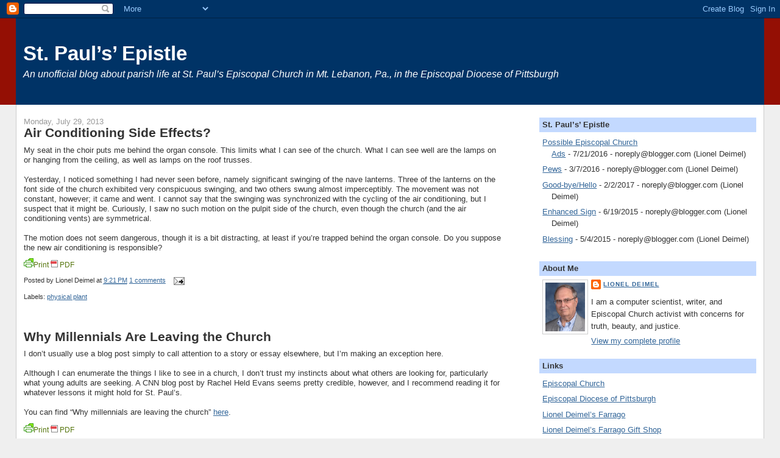

--- FILE ---
content_type: text/html; charset=UTF-8
request_url: http://www.stpaulsmtl.org/2013/07/
body_size: 13378
content:
<!DOCTYPE html>
<html dir='ltr' xmlns='http://www.w3.org/1999/xhtml' xmlns:b='http://www.google.com/2005/gml/b' xmlns:data='http://www.google.com/2005/gml/data' xmlns:expr='http://www.google.com/2005/gml/expr'>
<head>
<link href='https://www.blogger.com/static/v1/widgets/2944754296-widget_css_bundle.css' rel='stylesheet' type='text/css'/>
<meta content='xsk9vb60ntlxwtfunn-4ixkqyi6odag5vrulwuyuigscvc17i3uinzij7nttb689q8xo54e7bfbe401oxz7i9bm36-nh02z91vkl3ib1fxp4f2084tpti1fqla96sfpx' name='norton-safeweb-site-verification'/>
<meta content='text/html; charset=UTF-8' http-equiv='Content-Type'/>
<meta content='blogger' name='generator'/>
<link href='http://www.stpaulsmtl.org/favicon.ico' rel='icon' type='image/x-icon'/>
<link href='http://www.stpaulsmtl.org/2013/07/' rel='canonical'/>
<link rel="alternate" type="application/atom+xml" title="St. Paul&#8217;s&#8217; Epistle - Atom" href="http://www.stpaulsmtl.org/feeds/posts/default" />
<link rel="alternate" type="application/rss+xml" title="St. Paul&#8217;s&#8217; Epistle - RSS" href="http://www.stpaulsmtl.org/feeds/posts/default?alt=rss" />
<link rel="service.post" type="application/atom+xml" title="St. Paul&#8217;s&#8217; Epistle - Atom" href="https://www.blogger.com/feeds/2603098208402508375/posts/default" />
<!--Can't find substitution for tag [blog.ieCssRetrofitLinks]-->
<meta content='http://www.stpaulsmtl.org/2013/07/' property='og:url'/>
<meta content='St. Paul’s’ Epistle' property='og:title'/>
<meta content='&lt;i&gt;An unofficial blog about parish life at St. Paul’s Episcopal Church in Mt. Lebanon, Pa., in the Episcopal Diocese of Pittsburgh&lt;/i&gt;' property='og:description'/>
<title>St. Paul&#8217;s&#8217; Epistle: July 2013</title>
<style id='page-skin-1' type='text/css'><!--
/*
-----------------------------------------------
Blogger Template Style
Name:     Stretch Denim
Designer: Darren Delaye
URL:      www.DarrenDelaye.com
Date:     11 Jul 2006
-----------------------------------------------
*/
/* Variable definitions
====================
<Variable name="bgColor" description="Page Background Color"
type="color" default="#efefef">
<Variable name="textColor" description="Text Color"
type="color" default="#333333">
<Variable name="linkColor" description="Link Color"
type="color" default="#336699">
<Variable name="headerBgColor" description="Page Header Background Color"
type="color" default="#336699">
<Variable name="headerTextColor" description="Page Header Text Color"
type="color" default="#ffffff">
<Variable name="headerCornersColor" description="Page Header Corners Color"
type="color" default="#528bc5">
<Variable name="mainBgColor" description="Main Background Color"
type="color" default="#ffffff">
<Variable name="borderColor" description="Border Color"
type="color" default="#cccccc">
<Variable name="dateHeaderColor" description="Date Header Color"
type="color" default="#999999">
<Variable name="sidebarTitleBgColor" description="Sidebar Title Background Color"
type="color" default="#ffd595">
<Variable name="sidebarTitleTextColor" description="Sidebar Title Text Color"
type="color" default="#333333">
<Variable name="bodyFont" description="Text Font"
type="font" default="normal normal 100% Verdana, Arial, Sans-serif;">
<Variable name="headerFont" description="Page Header Font"
type="font" default="normal normal 210% Verdana, Arial, Sans-serif;">
<Variable name="startSide" description="Start side in blog language"
type="automatic" default="left">
<Variable name="endSide" description="End side in blog language"
type="automatic" default="right">
*/
body {
background: #efefef;
margin: 0;
padding: 0px;
font: x-small Verdana, Arial;
text-align: center;
color: #333333;
font-size/* */:/**/small;
font-size: /**/small;
}
a:link {
color: #336699;
}
a:visited {
color: #336699;
}
a img {
border-width: 0;
}
#outer-wrapper {
font: normal normal 100% Verdana, Arial, Sans-serif;;
}
/* Header
----------------------------------------------- */
#header-wrapper {
margin:0;
padding: 0;
background-color: #940f04;
text-align: left;
}
#header {
margin: 0 2%;
background-color: #003366;
color: #ffffff;
padding: 0;
font: normal normal 251% Trebuchet, Trebuchet MS, Arial, sans-serif;
position: relative;
}
h1.title {
padding-top: 38px;
margin: 0 1% .1em;
line-height: 1.2em;
font-size: 100%;
}
h1.title a, h1.title a:visited {
color: #ffffff;
text-decoration: none;
}
#header .description {
display: block;
margin: 0 1%;
padding: 0 0 40px;
line-height: 1.4em;
font-size: 50%;
}
/* Content
----------------------------------------------- */
.clear {
clear: both;
}
#content-wrapper {
margin: 0 2%;
padding: 0 0 15px;
text-align: left;
background-color: #ffffff;
border: 1px solid #cccccc;
border-top: 0;
}
#main-wrapper {
margin-left: 1%;
width: 64%;
float: left;
background-color: #ffffff;
display: inline;       /* fix for doubling margin in IE */
word-wrap: break-word; /* fix for long text breaking sidebar float in IE */
overflow: hidden;      /* fix for long non-text content breaking IE sidebar float */
}
#sidebar-wrapper {
margin-right: 1%;
width: 29%;
float: right;
background-color: #ffffff;
display: inline;       /* fix for doubling margin in IE */
word-wrap: break-word; /* fix for long text breaking sidebar float in IE */
overflow: hidden;      /* fix for long non-text content breaking IE sidebar float */
}
/* Headings
----------------------------------------------- */
h2, h3 {
margin: 0;
}
/* Posts
----------------------------------------------- */
.date-header {
margin: 1.5em 0 0;
font-weight: normal;
color: #999999;
font-size: 100%;
}
.post {
margin: 0 0 1.5em;
padding-bottom: 1.5em;
}
.post-title {
margin: 0;
padding: 0;
font-size: 160%;
font-weight: bold;
line-height: 1.1em;
}
.post-title a, .post-title a:visited, .post-title strong {
text-decoration: none;
color: #333333;
font-weight: bold;
}
.post div {
margin: 0 0 .75em;
line-height: 1.3em;
}
.post-footer {
margin: -.25em 0 0;
color: #333333;
font-size: 87%;
}
.post-footer .span {
margin-right: .3em;
}
.post img, table.tr-caption-container {
padding: 4px;
border: 1px solid #cccccc;
}
.tr-caption-container img {
border: none;
padding: 0;
}
.post blockquote {
margin: 1em 20px;
}
.post blockquote p {
margin: .75em 0;
}
/* Comments
----------------------------------------------- */
#comments h4 {
margin: 1em 0;
color: #999999;
}
#comments h4 strong {
font-size: 110%;
}
#comments-block {
margin: 1em 0 1.5em;
line-height: 1.3em;
}
#comments-block dt {
margin: .5em 0;
}
#comments-block dd {
margin: .25em 0 0;
}
#comments-block dd.comment-footer {
margin: -.25em 0 2em;
line-height: 1.4em;
font-size: 78%;
}
#comments-block dd p {
margin: 0 0 .75em;
}
.deleted-comment {
font-style:italic;
color:gray;
}
.feed-links {
clear: both;
line-height: 2.5em;
}
#blog-pager-newer-link {
float: left;
}
#blog-pager-older-link {
float: right;
}
#blog-pager {
text-align: center;
}
/* Sidebar Content
----------------------------------------------- */
.sidebar h2 {
margin: 1.6em 0 .5em;
padding: 4px 5px;
background-color: #C3D9FF;
font-size: 100%;
color: #333333;
}
.sidebar ul {
margin: 0;
padding: 0;
list-style: none;
}
.sidebar li {
margin: 0;
padding-top: 0;
padding-right: 0;
padding-bottom: .5em;
padding-left: 15px;
text-indent: -15px;
line-height: 1.5em;
}
.sidebar {
color: #333333;
line-height:1.3em;
}
.sidebar .widget {
margin-bottom: 1em;
}
.sidebar .widget-content {
margin: 0 5px;
}
/* Profile
----------------------------------------------- */
.profile-img {
float: left;
margin-top: 0;
margin-right: 5px;
margin-bottom: 5px;
margin-left: 0;
padding: 4px;
border: 1px solid #cccccc;
}
.profile-data {
margin:0;
text-transform:uppercase;
letter-spacing:.1em;
font-weight: bold;
line-height: 1.6em;
font-size: 78%;
}
.profile-datablock {
margin:.5em 0 .5em;
}
.profile-textblock {
margin: 0.5em 0;
line-height: 1.6em;
}
/* Footer
----------------------------------------------- */
#footer {
clear: both;
text-align: center;
color: #333333;
}
#footer .widget {
margin:.5em;
padding-top: 20px;
font-size: 85%;
line-height: 1.5em;
text-align: left;
}
/** Page structure tweaks for layout editor wireframe */
body#layout #header {
width: 750px;
}

--></style>
<link href='https://www.blogger.com/dyn-css/authorization.css?targetBlogID=2603098208402508375&amp;zx=af2b3076-e867-4a3f-8aeb-3d23bf5f8073' media='none' onload='if(media!=&#39;all&#39;)media=&#39;all&#39;' rel='stylesheet'/><noscript><link href='https://www.blogger.com/dyn-css/authorization.css?targetBlogID=2603098208402508375&amp;zx=af2b3076-e867-4a3f-8aeb-3d23bf5f8073' rel='stylesheet'/></noscript>
<meta name='google-adsense-platform-account' content='ca-host-pub-1556223355139109'/>
<meta name='google-adsense-platform-domain' content='blogspot.com'/>

</head>
<body>
<div class='navbar section' id='navbar'><div class='widget Navbar' data-version='1' id='Navbar1'><script type="text/javascript">
    function setAttributeOnload(object, attribute, val) {
      if(window.addEventListener) {
        window.addEventListener('load',
          function(){ object[attribute] = val; }, false);
      } else {
        window.attachEvent('onload', function(){ object[attribute] = val; });
      }
    }
  </script>
<div id="navbar-iframe-container"></div>
<script type="text/javascript" src="https://apis.google.com/js/platform.js"></script>
<script type="text/javascript">
      gapi.load("gapi.iframes:gapi.iframes.style.bubble", function() {
        if (gapi.iframes && gapi.iframes.getContext) {
          gapi.iframes.getContext().openChild({
              url: 'https://www.blogger.com/navbar/2603098208402508375?origin\x3dhttp://www.stpaulsmtl.org',
              where: document.getElementById("navbar-iframe-container"),
              id: "navbar-iframe"
          });
        }
      });
    </script><script type="text/javascript">
(function() {
var script = document.createElement('script');
script.type = 'text/javascript';
script.src = '//pagead2.googlesyndication.com/pagead/js/google_top_exp.js';
var head = document.getElementsByTagName('head')[0];
if (head) {
head.appendChild(script);
}})();
</script>
</div></div>
<div id='outer-wrapper'><div id='wrap2'>
<!-- skip links for text browsers -->
<span id='skiplinks' style='display:none;'>
<a href='#main'>skip to main </a> |
      <a href='#sidebar'>skip to sidebar</a>
</span>
<div id='header-wrapper'>
<div class='header section' id='header'><div class='widget Header' data-version='1' id='Header1'>
<div id='header-inner'>
<div class='titlewrapper'>
<h1 class='title'>
<a href='http://www.stpaulsmtl.org/'>
St. Paul&#8217;s&#8217; Epistle
</a>
</h1>
</div>
<div class='descriptionwrapper'>
<p class='description'><span><i>An unofficial blog about parish life at St. Paul&#8217;s Episcopal Church in Mt. Lebanon, Pa., in the Episcopal Diocese of Pittsburgh</i></span></p>
</div>
</div>
</div></div>
</div>
<div id='content-wrapper'>
<div id='crosscol-wrapper' style='text-align:center'>
<div class='crosscol no-items section' id='crosscol'></div>
</div>
<div id='main-wrapper'>
<div class='main section' id='main'><div class='widget Blog' data-version='1' id='Blog1'>
<div class='blog-posts hfeed'>

          <div class="date-outer">
        
<h2 class='date-header'><span>Monday, July 29, 2013</span></h2>

          <div class="date-posts">
        
<div class='post-outer'>
<div class='post hentry'>
<a name='7459294577826170479'></a>
<h3 class='post-title entry-title'>
<a href='http://www.stpaulsmtl.org/2013/07/air-conditioning-side-effects.html'>Air Conditioning Side Effects?</a>
</h3>
<div class='post-header'>
<div class='post-header-line-1'></div>
</div>
<div class='post-body entry-content'>
My seat in the choir puts me behind the organ console. This limits what I can see of the church. What I can see well are the lamps on or hanging from the ceiling, as well as lamps on the roof trusses.<br />
<br />
Yesterday, I noticed something I had never seen before, namely significant swinging of the nave lanterns. Three of the lanterns on the font side of the church exhibited very conspicuous swinging, and two others swung almost imperceptibly. The movement was not constant, however; it came and went. I cannot say that the swinging was synchronized with the cycling of the air conditioning, but I suspect that it might be. Curiously, I saw no such motion on the pulpit side of the church, even though the church (and the air conditioning vents) are symmetrical.<br />
<br />
The motion does not seem dangerous, though it is a bit distracting, at least if you&#8217;re trapped behind the organ console. Do you suppose the new air conditioning is responsible?
<div style='clear: both;'></div>
</div>
<div class='post-footer'>
<div class='pfButton'><a href='http://www.stpaulsmtl.org/2013/07/air-conditioning-side-effects.html?pfstyle=wp' style='text-decoration: none;' title='Print an optimized version of this blog post or generate PDF'><img alt='Print' class='printfriendly' src='http://cdn.printfriendly.com/pf-print-icon.gif' style='border:none; padding:0;'/><span style='font-size: 12px; color: #55750c;'>Print <img alt='Get a PDF version of this webpage' class='printfriendly' src='http://cdn.printfriendly.com/pf-pdf-icon.gif' style='border:none; padding: 0;'/> PDF</span></a></div>
<div class='post-footer-line post-footer-line-1'><span class='post-author vcard'>
Posted by
<span class='fn'>Lionel Deimel</span>
</span>
<span class='post-timestamp'>
at
<a class='timestamp-link' href='http://www.stpaulsmtl.org/2013/07/air-conditioning-side-effects.html' rel='bookmark' title='permanent link'><abbr class='published' title='2013-07-29T21:21:00-04:00'>9:21&#8239;PM</abbr></a>
</span>
<span class='post-comment-link'>
<a class='comment-link' href='https://www.blogger.com/comment/fullpage/post/2603098208402508375/7459294577826170479' onclick=''>1 comments</a>
</span>
<span class='post-icons'>
<span class='item-action'>
<a href='https://www.blogger.com/email-post/2603098208402508375/7459294577826170479' title='Email Post'>
<img alt='' class='icon-action' height='13' src='//www.blogger.com/img/icon18_email.gif' width='18'/>
</a>
</span>
<span class='item-control blog-admin pid-1609884355'>
<a href='https://www.blogger.com/post-edit.g?blogID=2603098208402508375&postID=7459294577826170479&from=pencil' title='Edit Post'>
<img alt='' class='icon-action' height='18' src='https://resources.blogblog.com/img/icon18_edit_allbkg.gif' width='18'/>
</a>
</span>
</span>
<span class='post-backlinks post-comment-link'>
</span>
</div>
<div class='post-footer-line post-footer-line-2'><span class='post-labels'>
Labels:
<a href='http://www.stpaulsmtl.org/search/label/physical%20plant' rel='tag'>physical plant</a>
</span>
</div>
<div class='post-footer-line post-footer-line-3'><span class='post-location'>
</span>
</div>
</div>
</div>
</div>
<div class='post-outer'>
<div class='post hentry'>
<a name='2228654485594070144'></a>
<h3 class='post-title entry-title'>
<a href='http://www.stpaulsmtl.org/2013/07/why-millennials-are-leaving-church.html'>Why Millennials Are Leaving the Church</a>
</h3>
<div class='post-header'>
<div class='post-header-line-1'></div>
</div>
<div class='post-body entry-content'>
I don&#8217;t usually use a blog post simply to call attention to a story or essay elsewhere, but I&#8217;m making an exception here.<br />
<br />
Although I can enumerate the things I like to see in a church, I don&#8217;t trust my instincts about what others are looking for, particularly what young adults are seeking. A CNN blog post by Rachel Held Evans seems pretty credible, however, and I recommend reading it for whatever lessons it might hold for St. Paul&#8217;s.<br />
<br />
You can find &#8220;Why millennials are leaving the church&#8221; <a href="http://religion.blogs.cnn.com/2013/07/27/why-millennials-are-leaving-the-church/" target="_blank">here</a>.
<div style='clear: both;'></div>
</div>
<div class='post-footer'>
<div class='pfButton'><a href='http://www.stpaulsmtl.org/2013/07/why-millennials-are-leaving-church.html?pfstyle=wp' style='text-decoration: none;' title='Print an optimized version of this blog post or generate PDF'><img alt='Print' class='printfriendly' src='http://cdn.printfriendly.com/pf-print-icon.gif' style='border:none; padding:0;'/><span style='font-size: 12px; color: #55750c;'>Print <img alt='Get a PDF version of this webpage' class='printfriendly' src='http://cdn.printfriendly.com/pf-pdf-icon.gif' style='border:none; padding: 0;'/> PDF</span></a></div>
<div class='post-footer-line post-footer-line-1'><span class='post-author vcard'>
Posted by
<span class='fn'>Lionel Deimel</span>
</span>
<span class='post-timestamp'>
at
<a class='timestamp-link' href='http://www.stpaulsmtl.org/2013/07/why-millennials-are-leaving-church.html' rel='bookmark' title='permanent link'><abbr class='published' title='2013-07-29T21:10:00-04:00'>9:10&#8239;PM</abbr></a>
</span>
<span class='post-comment-link'>
<a class='comment-link' href='https://www.blogger.com/comment/fullpage/post/2603098208402508375/2228654485594070144' onclick=''>0
comments</a>
</span>
<span class='post-icons'>
<span class='item-action'>
<a href='https://www.blogger.com/email-post/2603098208402508375/2228654485594070144' title='Email Post'>
<img alt='' class='icon-action' height='13' src='//www.blogger.com/img/icon18_email.gif' width='18'/>
</a>
</span>
<span class='item-control blog-admin pid-1609884355'>
<a href='https://www.blogger.com/post-edit.g?blogID=2603098208402508375&postID=2228654485594070144&from=pencil' title='Edit Post'>
<img alt='' class='icon-action' height='18' src='https://resources.blogblog.com/img/icon18_edit_allbkg.gif' width='18'/>
</a>
</span>
</span>
<span class='post-backlinks post-comment-link'>
</span>
</div>
<div class='post-footer-line post-footer-line-2'><span class='post-labels'>
Labels:
<a href='http://www.stpaulsmtl.org/search/label/attracting%20young%20adults' rel='tag'>attracting young adults</a>
</span>
</div>
<div class='post-footer-line post-footer-line-3'><span class='post-location'>
</span>
</div>
</div>
</div>
</div>

          </div></div>
        

          <div class="date-outer">
        
<h2 class='date-header'><span>Friday, July 26, 2013</span></h2>

          <div class="date-posts">
        
<div class='post-outer'>
<div class='post hentry'>
<a name='8558961912204630615'></a>
<h3 class='post-title entry-title'>
<a href='http://www.stpaulsmtl.org/2013/07/mission-trips.html'>Mission Trips</a>
</h3>
<div class='post-header'>
<div class='post-header-line-1'></div>
</div>
<div class='post-body entry-content'>
Youth mission trips have become quite popular at St. Paul&#8217;s. Many events help fund these trips. No doubt, much good work is done on these trips, and they seems to be much appreciated by the kids who participate.<br />
<br />
I have long asked myself, however, if it would not be better to have our youth doing work in the Pittsburgh area. Not only would this help build our own community. It would also be an eye-opener for St. Paul&#8217;s youth, who might find that, say, Wilkinsburg is rather different from Mt. Lebanon. Additionally, although a mission trip in Greater Pittsburgh would lack the glamor of a trip out of town, the funds expended on such an enterprise would go a lot further with fewer travel-related expenses to fund.<br />
<br />
A Facebook friend posted an article about mission trips that echoes my concerns. it also suggests another advantage of mission projects close to home&#8212;such a project can continue beyond a single week in the summer. Here is a sample paragraph from &#8220;Rethinking the $3,000 Missions Trip&#8221;:<br />
<blockquote>
<span style="font-size: 85%;">I believe in missions. I also believe in short-term mission trips. Yet 
the longer I work in the resource-poor inner city, the more frustrated I
 become with the amount of money God&#8217;s people spend on these brief trips. We seem so eager to spend thousands 
of dollars sending our people overseas for one week without stopping to 
ask, &#8220;Would some of this money be better invested in my own community?&#8221;</span></blockquote>
You can read the whole article <a href="http://www.christianitytoday.com/thisisourcity/7thcity/rethinking-3000-missions-trip.html?paging=off" target="_blank">here</a>.
<div style='clear: both;'></div>
</div>
<div class='post-footer'>
<div class='pfButton'><a href='http://www.stpaulsmtl.org/2013/07/mission-trips.html?pfstyle=wp' style='text-decoration: none;' title='Print an optimized version of this blog post or generate PDF'><img alt='Print' class='printfriendly' src='http://cdn.printfriendly.com/pf-print-icon.gif' style='border:none; padding:0;'/><span style='font-size: 12px; color: #55750c;'>Print <img alt='Get a PDF version of this webpage' class='printfriendly' src='http://cdn.printfriendly.com/pf-pdf-icon.gif' style='border:none; padding: 0;'/> PDF</span></a></div>
<div class='post-footer-line post-footer-line-1'><span class='post-author vcard'>
Posted by
<span class='fn'>Lionel Deimel</span>
</span>
<span class='post-timestamp'>
at
<a class='timestamp-link' href='http://www.stpaulsmtl.org/2013/07/mission-trips.html' rel='bookmark' title='permanent link'><abbr class='published' title='2013-07-26T20:50:00-04:00'>8:50&#8239;PM</abbr></a>
</span>
<span class='post-comment-link'>
<a class='comment-link' href='https://www.blogger.com/comment/fullpage/post/2603098208402508375/8558961912204630615' onclick=''>0
comments</a>
</span>
<span class='post-icons'>
<span class='item-action'>
<a href='https://www.blogger.com/email-post/2603098208402508375/8558961912204630615' title='Email Post'>
<img alt='' class='icon-action' height='13' src='//www.blogger.com/img/icon18_email.gif' width='18'/>
</a>
</span>
<span class='item-control blog-admin pid-1609884355'>
<a href='https://www.blogger.com/post-edit.g?blogID=2603098208402508375&postID=8558961912204630615&from=pencil' title='Edit Post'>
<img alt='' class='icon-action' height='18' src='https://resources.blogblog.com/img/icon18_edit_allbkg.gif' width='18'/>
</a>
</span>
</span>
<span class='post-backlinks post-comment-link'>
</span>
</div>
<div class='post-footer-line post-footer-line-2'><span class='post-labels'>
Labels:
<a href='http://www.stpaulsmtl.org/search/label/mission' rel='tag'>mission</a>,
<a href='http://www.stpaulsmtl.org/search/label/mission%20trips' rel='tag'>mission trips</a>,
<a href='http://www.stpaulsmtl.org/search/label/youth' rel='tag'>youth</a>
</span>
</div>
<div class='post-footer-line post-footer-line-3'><span class='post-location'>
</span>
</div>
</div>
</div>
</div>

        </div></div>
      
</div>
<div class='blog-pager' id='blog-pager'>
<span id='blog-pager-newer-link'>
<a class='blog-pager-newer-link' href='http://www.stpaulsmtl.org/search?updated-max=2013-11-25T15:37:00-05:00&max-results=7&reverse-paginate=true' id='Blog1_blog-pager-newer-link' title='Newer Posts'>Newer Posts</a>
</span>
<span id='blog-pager-older-link'>
<a class='blog-pager-older-link' href='http://www.stpaulsmtl.org/search?updated-max=2013-07-26T20:50:00-04:00&max-results=7' id='Blog1_blog-pager-older-link' title='Older Posts'>Older Posts</a>
</span>
<a class='home-link' href='http://www.stpaulsmtl.org/'>Home</a>
</div>
<div class='clear'></div>
<div class='blog-feeds'>
<div class='feed-links'>
Subscribe to:
<a class='feed-link' href='http://www.stpaulsmtl.org/feeds/posts/default' target='_blank' type='application/atom+xml'>Comments (Atom)</a>
</div>
</div>
</div></div>
</div>
<div id='sidebar-wrapper'>
<div class='sidebar section' id='sidebar'><div class='widget Feed' data-version='1' id='Feed1'>
<h2>St. Paul&#8217;s&#8217; Epistle</h2>
<div class='widget-content' id='Feed1_feedItemListDisplay'>
<span style='filter: alpha(25); opacity: 0.25;'>
<a href='http://www.stpaulsmtl.org/rss.xml'>Loading...</a>
</span>
</div>
<div class='clear'></div>
</div><div class='widget Profile' data-version='1' id='Profile1'>
<h2>About Me</h2>
<div class='widget-content'>
<a href='https://www.blogger.com/profile/08363018512775944659'><img alt='My photo' class='profile-img' height='80' src='//blogger.googleusercontent.com/img/b/R29vZ2xl/AVvXsEgbdcQI2jWZ_-0imr8FYv7h6SWigbtyWKoJHbUaxGQIPPI3TWSGYPGnvkRJ2yEDEDa1DMJwwkJnvjhWp07IKkUKrIk8DkMQi_1h1pve1MGghnWzVe6G_itPQNHV02tkEpTXNvd3dojdVeloPkNevrojaE3OBDo-EoruuYDRyHQviY4/s220/ld163.jpg' width='65'/></a>
<dl class='profile-datablock'>
<dt class='profile-data'>
<a class='profile-name-link g-profile' href='https://www.blogger.com/profile/08363018512775944659' rel='author' style='background-image: url(//www.blogger.com/img/logo-16.png);'>
Lionel Deimel
</a>
</dt>
<dd class='profile-textblock'>I am a computer scientist, writer, and Episcopal Church activist with concerns for truth, beauty, and justice.</dd>
</dl>
<a class='profile-link' href='https://www.blogger.com/profile/08363018512775944659' rel='author'>View my complete profile</a>
<div class='clear'></div>
</div>
</div><div class='widget LinkList' data-version='1' id='LinkList1'>
<h2>Links</h2>
<div class='widget-content'>
<ul>
<li><a href='http://episcopalchurch.org/'>Episcopal Church</a></li>
<li><a href='http://episcopalpgh.org/'>Episcopal Diocese of Pittsburgh</a></li>
<li><a href='http://deimel.org/'>Lionel Deimel&#8217;s Farrago</a></li>
<li><a href='http://cafepress.com/deimel/'>Lionel Deimel&#8217;s Farrago Gift Shop</a></li>
<li><a href='http://blog.deimel.org/'>Lionel Deimel&#8217;s Web Log</a></li>
<li><a href='http://update.pittsburghepiscopal.org/'>Pittsburgh Update</a></li>
<li><a href='http://stpaulspgh.org/'>St. Paul&#8217;s, Mt. Lebanon</a></li>
</ul>
<div class='clear'></div>
</div>
</div><div class='widget BlogArchive' data-version='1' id='BlogArchive1'>
<h2>Blog Archive</h2>
<div class='widget-content'>
<div id='ArchiveList'>
<div id='BlogArchive1_ArchiveList'>
<ul class='hierarchy'>
<li class='archivedate collapsed'>
<a class='toggle' href='javascript:void(0)'>
<span class='zippy'>

        &#9658;&#160;
      
</span>
</a>
<a class='post-count-link' href='http://www.stpaulsmtl.org/2017/'>
2017
</a>
<span class='post-count' dir='ltr'>(1)</span>
<ul class='hierarchy'>
<li class='archivedate collapsed'>
<a class='toggle' href='javascript:void(0)'>
<span class='zippy'>

        &#9658;&#160;
      
</span>
</a>
<a class='post-count-link' href='http://www.stpaulsmtl.org/2017/02/'>
February
</a>
<span class='post-count' dir='ltr'>(1)</span>
</li>
</ul>
</li>
</ul>
<ul class='hierarchy'>
<li class='archivedate collapsed'>
<a class='toggle' href='javascript:void(0)'>
<span class='zippy'>

        &#9658;&#160;
      
</span>
</a>
<a class='post-count-link' href='http://www.stpaulsmtl.org/2016/'>
2016
</a>
<span class='post-count' dir='ltr'>(2)</span>
<ul class='hierarchy'>
<li class='archivedate collapsed'>
<a class='toggle' href='javascript:void(0)'>
<span class='zippy'>

        &#9658;&#160;
      
</span>
</a>
<a class='post-count-link' href='http://www.stpaulsmtl.org/2016/07/'>
July
</a>
<span class='post-count' dir='ltr'>(1)</span>
</li>
</ul>
<ul class='hierarchy'>
<li class='archivedate collapsed'>
<a class='toggle' href='javascript:void(0)'>
<span class='zippy'>

        &#9658;&#160;
      
</span>
</a>
<a class='post-count-link' href='http://www.stpaulsmtl.org/2016/03/'>
March
</a>
<span class='post-count' dir='ltr'>(1)</span>
</li>
</ul>
</li>
</ul>
<ul class='hierarchy'>
<li class='archivedate collapsed'>
<a class='toggle' href='javascript:void(0)'>
<span class='zippy'>

        &#9658;&#160;
      
</span>
</a>
<a class='post-count-link' href='http://www.stpaulsmtl.org/2015/'>
2015
</a>
<span class='post-count' dir='ltr'>(11)</span>
<ul class='hierarchy'>
<li class='archivedate collapsed'>
<a class='toggle' href='javascript:void(0)'>
<span class='zippy'>

        &#9658;&#160;
      
</span>
</a>
<a class='post-count-link' href='http://www.stpaulsmtl.org/2015/06/'>
June
</a>
<span class='post-count' dir='ltr'>(1)</span>
</li>
</ul>
<ul class='hierarchy'>
<li class='archivedate collapsed'>
<a class='toggle' href='javascript:void(0)'>
<span class='zippy'>

        &#9658;&#160;
      
</span>
</a>
<a class='post-count-link' href='http://www.stpaulsmtl.org/2015/05/'>
May
</a>
<span class='post-count' dir='ltr'>(2)</span>
</li>
</ul>
<ul class='hierarchy'>
<li class='archivedate collapsed'>
<a class='toggle' href='javascript:void(0)'>
<span class='zippy'>

        &#9658;&#160;
      
</span>
</a>
<a class='post-count-link' href='http://www.stpaulsmtl.org/2015/04/'>
April
</a>
<span class='post-count' dir='ltr'>(1)</span>
</li>
</ul>
<ul class='hierarchy'>
<li class='archivedate collapsed'>
<a class='toggle' href='javascript:void(0)'>
<span class='zippy'>

        &#9658;&#160;
      
</span>
</a>
<a class='post-count-link' href='http://www.stpaulsmtl.org/2015/03/'>
March
</a>
<span class='post-count' dir='ltr'>(1)</span>
</li>
</ul>
<ul class='hierarchy'>
<li class='archivedate collapsed'>
<a class='toggle' href='javascript:void(0)'>
<span class='zippy'>

        &#9658;&#160;
      
</span>
</a>
<a class='post-count-link' href='http://www.stpaulsmtl.org/2015/02/'>
February
</a>
<span class='post-count' dir='ltr'>(4)</span>
</li>
</ul>
<ul class='hierarchy'>
<li class='archivedate collapsed'>
<a class='toggle' href='javascript:void(0)'>
<span class='zippy'>

        &#9658;&#160;
      
</span>
</a>
<a class='post-count-link' href='http://www.stpaulsmtl.org/2015/01/'>
January
</a>
<span class='post-count' dir='ltr'>(2)</span>
</li>
</ul>
</li>
</ul>
<ul class='hierarchy'>
<li class='archivedate collapsed'>
<a class='toggle' href='javascript:void(0)'>
<span class='zippy'>

        &#9658;&#160;
      
</span>
</a>
<a class='post-count-link' href='http://www.stpaulsmtl.org/2014/'>
2014
</a>
<span class='post-count' dir='ltr'>(43)</span>
<ul class='hierarchy'>
<li class='archivedate collapsed'>
<a class='toggle' href='javascript:void(0)'>
<span class='zippy'>

        &#9658;&#160;
      
</span>
</a>
<a class='post-count-link' href='http://www.stpaulsmtl.org/2014/12/'>
December
</a>
<span class='post-count' dir='ltr'>(2)</span>
</li>
</ul>
<ul class='hierarchy'>
<li class='archivedate collapsed'>
<a class='toggle' href='javascript:void(0)'>
<span class='zippy'>

        &#9658;&#160;
      
</span>
</a>
<a class='post-count-link' href='http://www.stpaulsmtl.org/2014/11/'>
November
</a>
<span class='post-count' dir='ltr'>(2)</span>
</li>
</ul>
<ul class='hierarchy'>
<li class='archivedate collapsed'>
<a class='toggle' href='javascript:void(0)'>
<span class='zippy'>

        &#9658;&#160;
      
</span>
</a>
<a class='post-count-link' href='http://www.stpaulsmtl.org/2014/10/'>
October
</a>
<span class='post-count' dir='ltr'>(1)</span>
</li>
</ul>
<ul class='hierarchy'>
<li class='archivedate collapsed'>
<a class='toggle' href='javascript:void(0)'>
<span class='zippy'>

        &#9658;&#160;
      
</span>
</a>
<a class='post-count-link' href='http://www.stpaulsmtl.org/2014/09/'>
September
</a>
<span class='post-count' dir='ltr'>(5)</span>
</li>
</ul>
<ul class='hierarchy'>
<li class='archivedate collapsed'>
<a class='toggle' href='javascript:void(0)'>
<span class='zippy'>

        &#9658;&#160;
      
</span>
</a>
<a class='post-count-link' href='http://www.stpaulsmtl.org/2014/08/'>
August
</a>
<span class='post-count' dir='ltr'>(6)</span>
</li>
</ul>
<ul class='hierarchy'>
<li class='archivedate collapsed'>
<a class='toggle' href='javascript:void(0)'>
<span class='zippy'>

        &#9658;&#160;
      
</span>
</a>
<a class='post-count-link' href='http://www.stpaulsmtl.org/2014/07/'>
July
</a>
<span class='post-count' dir='ltr'>(1)</span>
</li>
</ul>
<ul class='hierarchy'>
<li class='archivedate collapsed'>
<a class='toggle' href='javascript:void(0)'>
<span class='zippy'>

        &#9658;&#160;
      
</span>
</a>
<a class='post-count-link' href='http://www.stpaulsmtl.org/2014/06/'>
June
</a>
<span class='post-count' dir='ltr'>(11)</span>
</li>
</ul>
<ul class='hierarchy'>
<li class='archivedate collapsed'>
<a class='toggle' href='javascript:void(0)'>
<span class='zippy'>

        &#9658;&#160;
      
</span>
</a>
<a class='post-count-link' href='http://www.stpaulsmtl.org/2014/05/'>
May
</a>
<span class='post-count' dir='ltr'>(3)</span>
</li>
</ul>
<ul class='hierarchy'>
<li class='archivedate collapsed'>
<a class='toggle' href='javascript:void(0)'>
<span class='zippy'>

        &#9658;&#160;
      
</span>
</a>
<a class='post-count-link' href='http://www.stpaulsmtl.org/2014/04/'>
April
</a>
<span class='post-count' dir='ltr'>(3)</span>
</li>
</ul>
<ul class='hierarchy'>
<li class='archivedate collapsed'>
<a class='toggle' href='javascript:void(0)'>
<span class='zippy'>

        &#9658;&#160;
      
</span>
</a>
<a class='post-count-link' href='http://www.stpaulsmtl.org/2014/03/'>
March
</a>
<span class='post-count' dir='ltr'>(1)</span>
</li>
</ul>
<ul class='hierarchy'>
<li class='archivedate collapsed'>
<a class='toggle' href='javascript:void(0)'>
<span class='zippy'>

        &#9658;&#160;
      
</span>
</a>
<a class='post-count-link' href='http://www.stpaulsmtl.org/2014/02/'>
February
</a>
<span class='post-count' dir='ltr'>(4)</span>
</li>
</ul>
<ul class='hierarchy'>
<li class='archivedate collapsed'>
<a class='toggle' href='javascript:void(0)'>
<span class='zippy'>

        &#9658;&#160;
      
</span>
</a>
<a class='post-count-link' href='http://www.stpaulsmtl.org/2014/01/'>
January
</a>
<span class='post-count' dir='ltr'>(4)</span>
</li>
</ul>
</li>
</ul>
<ul class='hierarchy'>
<li class='archivedate expanded'>
<a class='toggle' href='javascript:void(0)'>
<span class='zippy toggle-open'>

        &#9660;&#160;
      
</span>
</a>
<a class='post-count-link' href='http://www.stpaulsmtl.org/2013/'>
2013
</a>
<span class='post-count' dir='ltr'>(33)</span>
<ul class='hierarchy'>
<li class='archivedate collapsed'>
<a class='toggle' href='javascript:void(0)'>
<span class='zippy'>

        &#9658;&#160;
      
</span>
</a>
<a class='post-count-link' href='http://www.stpaulsmtl.org/2013/11/'>
November
</a>
<span class='post-count' dir='ltr'>(3)</span>
</li>
</ul>
<ul class='hierarchy'>
<li class='archivedate collapsed'>
<a class='toggle' href='javascript:void(0)'>
<span class='zippy'>

        &#9658;&#160;
      
</span>
</a>
<a class='post-count-link' href='http://www.stpaulsmtl.org/2013/10/'>
October
</a>
<span class='post-count' dir='ltr'>(1)</span>
</li>
</ul>
<ul class='hierarchy'>
<li class='archivedate collapsed'>
<a class='toggle' href='javascript:void(0)'>
<span class='zippy'>

        &#9658;&#160;
      
</span>
</a>
<a class='post-count-link' href='http://www.stpaulsmtl.org/2013/08/'>
August
</a>
<span class='post-count' dir='ltr'>(5)</span>
</li>
</ul>
<ul class='hierarchy'>
<li class='archivedate expanded'>
<a class='toggle' href='javascript:void(0)'>
<span class='zippy toggle-open'>

        &#9660;&#160;
      
</span>
</a>
<a class='post-count-link' href='http://www.stpaulsmtl.org/2013/07/'>
July
</a>
<span class='post-count' dir='ltr'>(3)</span>
<ul class='posts'>
<li><a href='http://www.stpaulsmtl.org/2013/07/air-conditioning-side-effects.html'>Air Conditioning Side Effects?</a></li>
<li><a href='http://www.stpaulsmtl.org/2013/07/why-millennials-are-leaving-church.html'>Why Millennials Are Leaving the Church</a></li>
<li><a href='http://www.stpaulsmtl.org/2013/07/mission-trips.html'>Mission Trips</a></li>
</ul>
</li>
</ul>
<ul class='hierarchy'>
<li class='archivedate collapsed'>
<a class='toggle' href='javascript:void(0)'>
<span class='zippy'>

        &#9658;&#160;
      
</span>
</a>
<a class='post-count-link' href='http://www.stpaulsmtl.org/2013/06/'>
June
</a>
<span class='post-count' dir='ltr'>(2)</span>
</li>
</ul>
<ul class='hierarchy'>
<li class='archivedate collapsed'>
<a class='toggle' href='javascript:void(0)'>
<span class='zippy'>

        &#9658;&#160;
      
</span>
</a>
<a class='post-count-link' href='http://www.stpaulsmtl.org/2013/05/'>
May
</a>
<span class='post-count' dir='ltr'>(5)</span>
</li>
</ul>
<ul class='hierarchy'>
<li class='archivedate collapsed'>
<a class='toggle' href='javascript:void(0)'>
<span class='zippy'>

        &#9658;&#160;
      
</span>
</a>
<a class='post-count-link' href='http://www.stpaulsmtl.org/2013/04/'>
April
</a>
<span class='post-count' dir='ltr'>(2)</span>
</li>
</ul>
<ul class='hierarchy'>
<li class='archivedate collapsed'>
<a class='toggle' href='javascript:void(0)'>
<span class='zippy'>

        &#9658;&#160;
      
</span>
</a>
<a class='post-count-link' href='http://www.stpaulsmtl.org/2013/03/'>
March
</a>
<span class='post-count' dir='ltr'>(2)</span>
</li>
</ul>
<ul class='hierarchy'>
<li class='archivedate collapsed'>
<a class='toggle' href='javascript:void(0)'>
<span class='zippy'>

        &#9658;&#160;
      
</span>
</a>
<a class='post-count-link' href='http://www.stpaulsmtl.org/2013/02/'>
February
</a>
<span class='post-count' dir='ltr'>(3)</span>
</li>
</ul>
<ul class='hierarchy'>
<li class='archivedate collapsed'>
<a class='toggle' href='javascript:void(0)'>
<span class='zippy'>

        &#9658;&#160;
      
</span>
</a>
<a class='post-count-link' href='http://www.stpaulsmtl.org/2013/01/'>
January
</a>
<span class='post-count' dir='ltr'>(7)</span>
</li>
</ul>
</li>
</ul>
<ul class='hierarchy'>
<li class='archivedate collapsed'>
<a class='toggle' href='javascript:void(0)'>
<span class='zippy'>

        &#9658;&#160;
      
</span>
</a>
<a class='post-count-link' href='http://www.stpaulsmtl.org/2012/'>
2012
</a>
<span class='post-count' dir='ltr'>(19)</span>
<ul class='hierarchy'>
<li class='archivedate collapsed'>
<a class='toggle' href='javascript:void(0)'>
<span class='zippy'>

        &#9658;&#160;
      
</span>
</a>
<a class='post-count-link' href='http://www.stpaulsmtl.org/2012/12/'>
December
</a>
<span class='post-count' dir='ltr'>(5)</span>
</li>
</ul>
<ul class='hierarchy'>
<li class='archivedate collapsed'>
<a class='toggle' href='javascript:void(0)'>
<span class='zippy'>

        &#9658;&#160;
      
</span>
</a>
<a class='post-count-link' href='http://www.stpaulsmtl.org/2012/11/'>
November
</a>
<span class='post-count' dir='ltr'>(1)</span>
</li>
</ul>
<ul class='hierarchy'>
<li class='archivedate collapsed'>
<a class='toggle' href='javascript:void(0)'>
<span class='zippy'>

        &#9658;&#160;
      
</span>
</a>
<a class='post-count-link' href='http://www.stpaulsmtl.org/2012/09/'>
September
</a>
<span class='post-count' dir='ltr'>(3)</span>
</li>
</ul>
<ul class='hierarchy'>
<li class='archivedate collapsed'>
<a class='toggle' href='javascript:void(0)'>
<span class='zippy'>

        &#9658;&#160;
      
</span>
</a>
<a class='post-count-link' href='http://www.stpaulsmtl.org/2012/08/'>
August
</a>
<span class='post-count' dir='ltr'>(2)</span>
</li>
</ul>
<ul class='hierarchy'>
<li class='archivedate collapsed'>
<a class='toggle' href='javascript:void(0)'>
<span class='zippy'>

        &#9658;&#160;
      
</span>
</a>
<a class='post-count-link' href='http://www.stpaulsmtl.org/2012/07/'>
July
</a>
<span class='post-count' dir='ltr'>(1)</span>
</li>
</ul>
<ul class='hierarchy'>
<li class='archivedate collapsed'>
<a class='toggle' href='javascript:void(0)'>
<span class='zippy'>

        &#9658;&#160;
      
</span>
</a>
<a class='post-count-link' href='http://www.stpaulsmtl.org/2012/05/'>
May
</a>
<span class='post-count' dir='ltr'>(3)</span>
</li>
</ul>
<ul class='hierarchy'>
<li class='archivedate collapsed'>
<a class='toggle' href='javascript:void(0)'>
<span class='zippy'>

        &#9658;&#160;
      
</span>
</a>
<a class='post-count-link' href='http://www.stpaulsmtl.org/2012/01/'>
January
</a>
<span class='post-count' dir='ltr'>(4)</span>
</li>
</ul>
</li>
</ul>
<ul class='hierarchy'>
<li class='archivedate collapsed'>
<a class='toggle' href='javascript:void(0)'>
<span class='zippy'>

        &#9658;&#160;
      
</span>
</a>
<a class='post-count-link' href='http://www.stpaulsmtl.org/2011/'>
2011
</a>
<span class='post-count' dir='ltr'>(100)</span>
<ul class='hierarchy'>
<li class='archivedate collapsed'>
<a class='toggle' href='javascript:void(0)'>
<span class='zippy'>

        &#9658;&#160;
      
</span>
</a>
<a class='post-count-link' href='http://www.stpaulsmtl.org/2011/12/'>
December
</a>
<span class='post-count' dir='ltr'>(2)</span>
</li>
</ul>
<ul class='hierarchy'>
<li class='archivedate collapsed'>
<a class='toggle' href='javascript:void(0)'>
<span class='zippy'>

        &#9658;&#160;
      
</span>
</a>
<a class='post-count-link' href='http://www.stpaulsmtl.org/2011/11/'>
November
</a>
<span class='post-count' dir='ltr'>(5)</span>
</li>
</ul>
<ul class='hierarchy'>
<li class='archivedate collapsed'>
<a class='toggle' href='javascript:void(0)'>
<span class='zippy'>

        &#9658;&#160;
      
</span>
</a>
<a class='post-count-link' href='http://www.stpaulsmtl.org/2011/10/'>
October
</a>
<span class='post-count' dir='ltr'>(3)</span>
</li>
</ul>
<ul class='hierarchy'>
<li class='archivedate collapsed'>
<a class='toggle' href='javascript:void(0)'>
<span class='zippy'>

        &#9658;&#160;
      
</span>
</a>
<a class='post-count-link' href='http://www.stpaulsmtl.org/2011/09/'>
September
</a>
<span class='post-count' dir='ltr'>(4)</span>
</li>
</ul>
<ul class='hierarchy'>
<li class='archivedate collapsed'>
<a class='toggle' href='javascript:void(0)'>
<span class='zippy'>

        &#9658;&#160;
      
</span>
</a>
<a class='post-count-link' href='http://www.stpaulsmtl.org/2011/08/'>
August
</a>
<span class='post-count' dir='ltr'>(6)</span>
</li>
</ul>
<ul class='hierarchy'>
<li class='archivedate collapsed'>
<a class='toggle' href='javascript:void(0)'>
<span class='zippy'>

        &#9658;&#160;
      
</span>
</a>
<a class='post-count-link' href='http://www.stpaulsmtl.org/2011/07/'>
July
</a>
<span class='post-count' dir='ltr'>(5)</span>
</li>
</ul>
<ul class='hierarchy'>
<li class='archivedate collapsed'>
<a class='toggle' href='javascript:void(0)'>
<span class='zippy'>

        &#9658;&#160;
      
</span>
</a>
<a class='post-count-link' href='http://www.stpaulsmtl.org/2011/06/'>
June
</a>
<span class='post-count' dir='ltr'>(8)</span>
</li>
</ul>
<ul class='hierarchy'>
<li class='archivedate collapsed'>
<a class='toggle' href='javascript:void(0)'>
<span class='zippy'>

        &#9658;&#160;
      
</span>
</a>
<a class='post-count-link' href='http://www.stpaulsmtl.org/2011/05/'>
May
</a>
<span class='post-count' dir='ltr'>(12)</span>
</li>
</ul>
<ul class='hierarchy'>
<li class='archivedate collapsed'>
<a class='toggle' href='javascript:void(0)'>
<span class='zippy'>

        &#9658;&#160;
      
</span>
</a>
<a class='post-count-link' href='http://www.stpaulsmtl.org/2011/04/'>
April
</a>
<span class='post-count' dir='ltr'>(9)</span>
</li>
</ul>
<ul class='hierarchy'>
<li class='archivedate collapsed'>
<a class='toggle' href='javascript:void(0)'>
<span class='zippy'>

        &#9658;&#160;
      
</span>
</a>
<a class='post-count-link' href='http://www.stpaulsmtl.org/2011/03/'>
March
</a>
<span class='post-count' dir='ltr'>(8)</span>
</li>
</ul>
<ul class='hierarchy'>
<li class='archivedate collapsed'>
<a class='toggle' href='javascript:void(0)'>
<span class='zippy'>

        &#9658;&#160;
      
</span>
</a>
<a class='post-count-link' href='http://www.stpaulsmtl.org/2011/02/'>
February
</a>
<span class='post-count' dir='ltr'>(15)</span>
</li>
</ul>
<ul class='hierarchy'>
<li class='archivedate collapsed'>
<a class='toggle' href='javascript:void(0)'>
<span class='zippy'>

        &#9658;&#160;
      
</span>
</a>
<a class='post-count-link' href='http://www.stpaulsmtl.org/2011/01/'>
January
</a>
<span class='post-count' dir='ltr'>(23)</span>
</li>
</ul>
</li>
</ul>
<ul class='hierarchy'>
<li class='archivedate collapsed'>
<a class='toggle' href='javascript:void(0)'>
<span class='zippy'>

        &#9658;&#160;
      
</span>
</a>
<a class='post-count-link' href='http://www.stpaulsmtl.org/2010/'>
2010
</a>
<span class='post-count' dir='ltr'>(84)</span>
<ul class='hierarchy'>
<li class='archivedate collapsed'>
<a class='toggle' href='javascript:void(0)'>
<span class='zippy'>

        &#9658;&#160;
      
</span>
</a>
<a class='post-count-link' href='http://www.stpaulsmtl.org/2010/12/'>
December
</a>
<span class='post-count' dir='ltr'>(5)</span>
</li>
</ul>
<ul class='hierarchy'>
<li class='archivedate collapsed'>
<a class='toggle' href='javascript:void(0)'>
<span class='zippy'>

        &#9658;&#160;
      
</span>
</a>
<a class='post-count-link' href='http://www.stpaulsmtl.org/2010/11/'>
November
</a>
<span class='post-count' dir='ltr'>(6)</span>
</li>
</ul>
<ul class='hierarchy'>
<li class='archivedate collapsed'>
<a class='toggle' href='javascript:void(0)'>
<span class='zippy'>

        &#9658;&#160;
      
</span>
</a>
<a class='post-count-link' href='http://www.stpaulsmtl.org/2010/10/'>
October
</a>
<span class='post-count' dir='ltr'>(6)</span>
</li>
</ul>
<ul class='hierarchy'>
<li class='archivedate collapsed'>
<a class='toggle' href='javascript:void(0)'>
<span class='zippy'>

        &#9658;&#160;
      
</span>
</a>
<a class='post-count-link' href='http://www.stpaulsmtl.org/2010/09/'>
September
</a>
<span class='post-count' dir='ltr'>(18)</span>
</li>
</ul>
<ul class='hierarchy'>
<li class='archivedate collapsed'>
<a class='toggle' href='javascript:void(0)'>
<span class='zippy'>

        &#9658;&#160;
      
</span>
</a>
<a class='post-count-link' href='http://www.stpaulsmtl.org/2010/08/'>
August
</a>
<span class='post-count' dir='ltr'>(6)</span>
</li>
</ul>
<ul class='hierarchy'>
<li class='archivedate collapsed'>
<a class='toggle' href='javascript:void(0)'>
<span class='zippy'>

        &#9658;&#160;
      
</span>
</a>
<a class='post-count-link' href='http://www.stpaulsmtl.org/2010/07/'>
July
</a>
<span class='post-count' dir='ltr'>(7)</span>
</li>
</ul>
<ul class='hierarchy'>
<li class='archivedate collapsed'>
<a class='toggle' href='javascript:void(0)'>
<span class='zippy'>

        &#9658;&#160;
      
</span>
</a>
<a class='post-count-link' href='http://www.stpaulsmtl.org/2010/06/'>
June
</a>
<span class='post-count' dir='ltr'>(12)</span>
</li>
</ul>
<ul class='hierarchy'>
<li class='archivedate collapsed'>
<a class='toggle' href='javascript:void(0)'>
<span class='zippy'>

        &#9658;&#160;
      
</span>
</a>
<a class='post-count-link' href='http://www.stpaulsmtl.org/2010/05/'>
May
</a>
<span class='post-count' dir='ltr'>(15)</span>
</li>
</ul>
<ul class='hierarchy'>
<li class='archivedate collapsed'>
<a class='toggle' href='javascript:void(0)'>
<span class='zippy'>

        &#9658;&#160;
      
</span>
</a>
<a class='post-count-link' href='http://www.stpaulsmtl.org/2010/04/'>
April
</a>
<span class='post-count' dir='ltr'>(9)</span>
</li>
</ul>
</li>
</ul>
</div>
</div>
<div class='clear'></div>
</div>
</div><div class='widget Followers' data-version='1' id='Followers1'>
<h2 class='title'>Followers</h2>
<div class='widget-content'>
<div id='Followers1-wrapper'>
<div style='margin-right:2px;'>
<div><script type="text/javascript" src="https://apis.google.com/js/platform.js"></script>
<div id="followers-iframe-container"></div>
<script type="text/javascript">
    window.followersIframe = null;
    function followersIframeOpen(url) {
      gapi.load("gapi.iframes", function() {
        if (gapi.iframes && gapi.iframes.getContext) {
          window.followersIframe = gapi.iframes.getContext().openChild({
            url: url,
            where: document.getElementById("followers-iframe-container"),
            messageHandlersFilter: gapi.iframes.CROSS_ORIGIN_IFRAMES_FILTER,
            messageHandlers: {
              '_ready': function(obj) {
                window.followersIframe.getIframeEl().height = obj.height;
              },
              'reset': function() {
                window.followersIframe.close();
                followersIframeOpen("https://www.blogger.com/followers/frame/2603098208402508375?colors\x3dCgt0cmFuc3BhcmVudBILdHJhbnNwYXJlbnQaByMzMzMzMzMiByMwMDAwMDAqByNmZmZmZmYyByMwMDAwMDA6ByMzMzMzMzNCByMwMDAwMDBKByMwMDAwMDBSByNGRkZGRkZaC3RyYW5zcGFyZW50\x26pageSize\x3d21\x26hl\x3den\x26origin\x3dhttp://www.stpaulsmtl.org");
              },
              'open': function(url) {
                window.followersIframe.close();
                followersIframeOpen(url);
              }
            }
          });
        }
      });
    }
    followersIframeOpen("https://www.blogger.com/followers/frame/2603098208402508375?colors\x3dCgt0cmFuc3BhcmVudBILdHJhbnNwYXJlbnQaByMzMzMzMzMiByMwMDAwMDAqByNmZmZmZmYyByMwMDAwMDA6ByMzMzMzMzNCByMwMDAwMDBKByMwMDAwMDBSByNGRkZGRkZaC3RyYW5zcGFyZW50\x26pageSize\x3d21\x26hl\x3den\x26origin\x3dhttp://www.stpaulsmtl.org");
  </script></div>
</div>
</div>
<div class='clear'></div>
</div>
</div><div class='widget BlogList' data-version='1' id='BlogList1'>
<h2 class='title'>My Blog List</h2>
<div class='widget-content'>
<div class='blog-list-container' id='BlogList1_container'>
<ul id='BlogList1_blogs'>
<li style='display: block;'>
<div class='blog-icon'>
<img data-lateloadsrc='https://lh3.googleusercontent.com/blogger_img_proxy/AEn0k_tFjwF0E5c2LJiijXHg4yXgWietQ6GUR3cUa33ItbptAqyOpaKOQbixpoo2JSoaGbkrQC7kCsylp-KJrfNNJ4FaciFLTWugaqRVyTb31RYI=s16-w16-h16' height='16' width='16'/>
</div>
<div class='blog-content'>
<div class='blog-title'>
<a href='http://www.boxturtlebulletin.com' target='_blank'>
Box Turtle Bulletin</a>
</div>
<div class='item-content'>
<span class='item-title'>
<a href='http://www.boxturtlebulletin.com/2016/12/08/75932' target='_blank'>
&#8220;The Intel On This Wasn&#8217;t 100 Percent&#8221;
</a>
</span>
<div class='item-time'>
9 years ago
</div>
</div>
</div>
<div style='clear: both;'></div>
</li>
<li style='display: block;'>
<div class='blog-icon'>
<img data-lateloadsrc='https://lh3.googleusercontent.com/blogger_img_proxy/AEn0k_se-jmOE-8MRH8h6LxNdhuQiXYljlQAygfh8qn38-Gb0Sg7pk2l1njLWmsds1rBxUmXtO0S65hgn7W_F6ZCrfO24ZgZHygDPxb24tmMCYvBnLvYSg=s16-w16-h16' height='16' width='16'/>
</div>
<div class='blog-content'>
<div class='blog-title'>
<a href='http://wildernessgarden.blogspot.com/' target='_blank'>
Desert's Child</a>
</div>
<div class='item-content'>
<span class='item-title'>
<a href='http://wildernessgarden.blogspot.com/2024/12/the-solstice-of-my-heart.html' target='_blank'>
The Solstice of my heart
</a>
</span>
<div class='item-time'>
1 year ago
</div>
</div>
</div>
<div style='clear: both;'></div>
</li>
<li style='display: block;'>
<div class='blog-icon'>
<img data-lateloadsrc='https://lh3.googleusercontent.com/blogger_img_proxy/AEn0k_uMbNwAtWrS39NdpBArUCglAwuhGq3PEXfU_neX4Takm8Xwhp-lvz1GKplf51-bS_TlvABqauVq0m4mmuaQGxdz1_oRyhD2jPbYjA=s16-w16-h16' height='16' width='16'/>
</div>
<div class='blog-content'>
<div class='blog-title'>
<a href='https://entangledstates.org' target='_blank'>
Entangled States</a>
</div>
<div class='item-content'>
<span class='item-title'>
<a href='https://entangledstates.org/2026/01/23/thilo-kunst-and-marcus-were-in-danger/' target='_blank'>
Thilo, Kunst and Marcus: We&#8217;re in danger&#8230;
</a>
</span>
<div class='item-time'>
18 hours ago
</div>
</div>
</div>
<div style='clear: both;'></div>
</li>
<li style='display: block;'>
<div class='blog-icon'>
<img data-lateloadsrc='https://lh3.googleusercontent.com/blogger_img_proxy/AEn0k_tfe1qZImIryauPGVxJX2SUaay9NnSrgKV88K6aEptDzgjO-9LcYhilW-WgulwC00CJ3-mlHuqlZ1X6Vhis3wk8j5R-2QdaVVJTqxg=s16-w16-h16' height='16' width='16'/>
</div>
<div class='blog-content'>
<div class='blog-title'>
<a href='http://www.episcopalcafe.com/atom.xml' target='_blank'>
Episcopal Cafe</a>
</div>
<div class='item-content'>
<span class='item-title'>
<!--Can't find substitution for tag [item.itemTitle]-->
</span>
<div class='item-time'>
<!--Can't find substitution for tag [item.timePeriodSinceLastUpdate]-->
</div>
</div>
</div>
<div style='clear: both;'></div>
</li>
<li style='display: block;'>
<div class='blog-icon'>
<img data-lateloadsrc='https://lh3.googleusercontent.com/blogger_img_proxy/AEn0k_uQrGm1NxpIQtxqz0Wf7vurTTK0ABT7Ng47RziBGbOhwxb11ZK_WXwqc440T_8Zho8vzVEdCqOCK6rMYvifryLEHE4E8TyS9G-_xWKceHy1xQ1jHjRb=s16-w16-h16' height='16' width='16'/>
</div>
<div class='blog-content'>
<div class='blog-title'>
<a href='http://frjakestopstheworld.blogspot.com/' target='_blank'>
Father Jake Stops the World</a>
</div>
<div class='item-content'>
<span class='item-title'>
<a href='http://frjakestopstheworld.blogspot.com/2020/02/the-adventure-begins.html' target='_blank'>
The Adventure Begins
</a>
</span>
<div class='item-time'>
5 years ago
</div>
</div>
</div>
<div style='clear: both;'></div>
</li>
<li style='display: block;'>
<div class='blog-icon'>
<img data-lateloadsrc='https://lh3.googleusercontent.com/blogger_img_proxy/AEn0k_siBahTn7_LEzrZts2NfPkWqQHnOfGGXoMaLZSaTEcrF_AIk30y53w8cmWewge5YGk1cCNfj2_H3OgGdgfcf-7ecOJovm4xpPw=s16-w16-h16' height='16' width='16'/>
</div>
<div class='blog-content'>
<div class='blog-title'>
<a href='http://gafcon.blogspot.com/' target='_blank'>
GAFCON</a>
</div>
<div class='item-content'>
<span class='item-title'>
<a href='http://gafcon.blogspot.com/2017/01/goodbye-2016-hello.html' target='_blank'>
Goodbye 2016. Hello ????
</a>
</span>
<div class='item-time'>
9 years ago
</div>
</div>
</div>
<div style='clear: both;'></div>
</li>
<li style='display: block;'>
<div class='blog-icon'>
<img data-lateloadsrc='https://lh3.googleusercontent.com/blogger_img_proxy/AEn0k_sv4rCL1qlyQa0kvDJLpb7ZlndTsDPAz9YbS4UPzEHa16vX3SbHNWgBvXG4IEpzjlYtibUoAdZBDXfOkpMmqqu2hO2lXFeBtCErPLw=s16-w16-h16' height='16' width='16'/>
</div>
<div class='blog-content'>
<div class='blog-title'>
<a href='http://blog.tobiashaller.net/' target='_blank'>
In a Godward direction</a>
</div>
<div class='item-content'>
<span class='item-title'>
<a href='http://blog.tobiashaller.net/2025/12/childs-play.html' target='_blank'>
Child&#8217;s Play
</a>
</span>
<div class='item-time'>
1 month ago
</div>
</div>
</div>
<div style='clear: both;'></div>
</li>
<li style='display: block;'>
<div class='blog-icon'>
<img data-lateloadsrc='https://lh3.googleusercontent.com/blogger_img_proxy/AEn0k_v2ai0ZsFP1xvV0T14c8bAlHFim8NQ9_5isrXmahYXZBc8xRraTZTUXSJplJclm85gMz6Dbh3mCvTamRB0a5aLPYso5ww=s16-w16-h16' height='16' width='16'/>
</div>
<div class='blog-content'>
<div class='blog-title'>
<a href='http://blog.deimel.org/' target='_blank'>
Lionel Deimel&#8217;s Web Log</a>
</div>
<div class='item-content'>
<span class='item-title'>
<a href='http://blog.deimel.org/2026/01/ufe.html' target='_blank'>
UFE
</a>
</span>
<div class='item-time'>
1 week ago
</div>
</div>
</div>
<div style='clear: both;'></div>
</li>
<li style='display: block;'>
<div class='blog-icon'>
<img data-lateloadsrc='https://lh3.googleusercontent.com/blogger_img_proxy/AEn0k_sS1OIIcXpYAzTj65c0oQQismkzb0Sl4lf90j3afDIvEB5mxSWU1bN1BIcFp1KgZZIKzcRIEfjlBAQaSzQbaI0s1kFHesJK2d6s6pxWtp9MQje5aoE=s16-w16-h16' height='16' width='16'/>
</div>
<div class='blog-content'>
<div class='blog-title'>
<a href='http://update.pittsburghepiscopal.org/' target='_blank'>
Pittsburgh Update</a>
</div>
<div class='item-content'>
<span class='item-title'>
<a href='http://update.pittsburghepiscopal.org/2023/03/week-ending-3623.html' target='_blank'>
Week Ending 3/6/23
</a>
</span>
<div class='item-time'>
2 years ago
</div>
</div>
</div>
<div style='clear: both;'></div>
</li>
<li style='display: block;'>
<div class='blog-icon'>
<img data-lateloadsrc='https://lh3.googleusercontent.com/blogger_img_proxy/AEn0k_uKMSlFtzyjOjQIvRiEXbfe9ea9fiTwxRkuFUDIM0QT8jy193OVAgUjk2cy-WZaYKQ00XS78FNjj2WF_FSnriWr2Pz-dKCaizYFVG1-ZxWddJQ=s16-w16-h16' height='16' width='16'/>
</div>
<div class='blog-content'>
<div class='blog-title'>
<a href='http://anglicanfuture.blogspot.com/' target='_blank'>
PRELUDIUM</a>
</div>
<div class='item-content'>
<span class='item-title'>
<a href='http://anglicanfuture.blogspot.com/2025/10/and-then-there-were-two-split-is-here.html' target='_blank'>
AND THEN THERE WERE TWO: THE SPLIT IS HERE, SO WHAT?
</a>
</span>
<div class='item-time'>
3 months ago
</div>
</div>
</div>
<div style='clear: both;'></div>
</li>
<li style='display: block;'>
<div class='blog-icon'>
<img data-lateloadsrc='https://lh3.googleusercontent.com/blogger_img_proxy/AEn0k_tzSTyZm6bknHB3bB8pok9fX-oR2CXN5ebXIC2LZYY2peT_9lV0IM2TBN5GLCJjE0iXXlaUCjPn1VGvhfYj8VFYeXZSfREZtWk_CWtn0hmWBOgf=s16-w16-h16' height='16' width='16'/>
</div>
<div class='blog-content'>
<div class='blog-title'>
<a href='http://friends-of-jake.blogspot.com/' target='_blank'>
The Friends of Jake</a>
</div>
<div class='item-content'>
<span class='item-title'>
<a href='http://friends-of-jake.blogspot.com/2019/11/how-do-we-find-middle-ground.html' target='_blank'>
How do we find middle ground?
</a>
</span>
<div class='item-time'>
6 years ago
</div>
</div>
</div>
<div style='clear: both;'></div>
</li>
<li style='display: block;'>
<div class='blog-icon'>
<img data-lateloadsrc='https://lh3.googleusercontent.com/blogger_img_proxy/AEn0k_sgsCVV27h1gL2WZMsSKbHZhrwX8QV5rhUEAbL7761bZq4jOOTpTz9HaUNH6_4psE2LCEoh5jz1wL7WIat0ilF-QwIwmuk_i6vfpRPvQz4JbZbZ=s16-w16-h16' height='16' width='16'/>
</div>
<div class='blog-content'>
<div class='blog-title'>
<a href='https://www.thinkinganglicans.org.uk' target='_blank'>
Thinking Anglicans</a>
</div>
<div class='item-content'>
<span class='item-title'>
<a href='https://www.thinkinganglicans.org.uk/general-synod-papers-february-2026/' target='_blank'>
General Synod Papers &#8211; February 2026
</a>
</span>
<div class='item-time'>
2 days ago
</div>
</div>
</div>
<div style='clear: both;'></div>
</li>
<li style='display: block;'>
<div class='blog-icon'>
<img data-lateloadsrc='https://lh3.googleusercontent.com/blogger_img_proxy/AEn0k_sRBdLKjHoi19Eeyu3HM2p7f0k0XkqatI6creEBbBqJ_CTQi-UVB8XJPdNokRM8MOt1UQ_TT17VIpq6EzI5OPQVpuBUOYORX5QHquHoAU_oVCUifA=s16-w16-h16' height='16' width='16'/>
</div>
<div class='blog-content'>
<div class='blog-title'>
<a href='http://3riversepiscopal.blogspot.com/' target='_blank'>
Three Rivers Episcopal</a>
</div>
<div class='item-content'>
<span class='item-title'>
<a href='http://3riversepiscopal.blogspot.com/2020/07/washingtons-church-of-presidents-etched.html' target='_blank'>
Washington's 'Church of Presidents' etched in history again
</a>
</span>
<div class='item-time'>
5 years ago
</div>
</div>
</div>
<div style='clear: both;'></div>
</li>
<li style='display: block;'>
<div class='blog-icon'>
<img data-lateloadsrc='https://lh3.googleusercontent.com/blogger_img_proxy/AEn0k_sCbHWfkrOaHBhHvVhY1Zlr8QefeZp0pXECXBb9Ls-0baWiV1szu6HYom0A28YV_Pstzb4XXJ04yW8ih7IGlFHyKdlIf2WidsUcl7oiC0_9I_v7=s16-w16-h16' height='16' width='16'/>
</div>
<div class='blog-content'>
<div class='blog-title'>
<a href='https://thewoundedbird.blogspot.com/' target='_blank'>
Wounded Bird</a>
</div>
<div class='item-content'>
<span class='item-title'>
<a href='https://thewoundedbird.blogspot.com/2020/02/interim.html' target='_blank'>
INTERIM
</a>
</span>
<div class='item-time'>
5 years ago
</div>
</div>
</div>
<div style='clear: both;'></div>
</li>
</ul>
<div class='clear'></div>
</div>
</div>
</div><div class='widget BloggerButton' data-version='1' id='BloggerButton1'>
<div class='widget-content'>
<a href='https://www.blogger.com'><img alt='Powered By Blogger' src='https://www.blogger.com/buttons/blogger-simple-blue.gif'/></a>
<div class='clear'></div>
</div>
</div></div>
</div>
<!-- spacer for skins that want sidebar and main to be the same height-->
<div class='clear'>&#160;</div>
</div>
<!-- end content-wrapper -->
<div id='footer-wrapper'>
<div class='footer section' id='footer'><div class='widget Text' data-version='1' id='Text1'>
<div class='widget-content'>
Copyright &#169; 2010&#8211;2017 Lionel E. Deimel, Ph.D. All rights reserved.
</div>
<div class='clear'></div>
</div></div>
</div>
</div></div>
<!-- end outer-wrapper -->
<!-- Google Analytics code -->
<script type='text/javascript'>
var gaJsHost = (("https:" == document.location.protocol) ? "https://ssl." : "http://www.");
document.write(unescape("%3Cscript src='" + gaJsHost + "google-analytics.com/ga.js' type='text/javascript'%3E%3C/script%3E"));
</script>
<script type='text/javascript'>
try {
var pageTracker = _gat._getTracker("UA-8212543-7");
pageTracker._trackPageview();
} catch(err) {}</script>

<script type="text/javascript" src="https://www.blogger.com/static/v1/widgets/2028843038-widgets.js"></script>
<script type='text/javascript'>
window['__wavt'] = 'AOuZoY6fWHoMlg-HnIj80ds4xIdQtc5NPg:1769241669231';_WidgetManager._Init('//www.blogger.com/rearrange?blogID\x3d2603098208402508375','//www.stpaulsmtl.org/2013/07/','2603098208402508375');
_WidgetManager._SetDataContext([{'name': 'blog', 'data': {'blogId': '2603098208402508375', 'title': 'St. Paul\u2019s\u2019 Epistle', 'url': 'http://www.stpaulsmtl.org/2013/07/', 'canonicalUrl': 'http://www.stpaulsmtl.org/2013/07/', 'homepageUrl': 'http://www.stpaulsmtl.org/', 'searchUrl': 'http://www.stpaulsmtl.org/search', 'canonicalHomepageUrl': 'http://www.stpaulsmtl.org/', 'blogspotFaviconUrl': 'http://www.stpaulsmtl.org/favicon.ico', 'bloggerUrl': 'https://www.blogger.com', 'hasCustomDomain': true, 'httpsEnabled': false, 'enabledCommentProfileImages': true, 'gPlusViewType': 'FILTERED_POSTMOD', 'adultContent': false, 'analyticsAccountNumber': '', 'encoding': 'UTF-8', 'locale': 'en', 'localeUnderscoreDelimited': 'en', 'languageDirection': 'ltr', 'isPrivate': false, 'isMobile': false, 'isMobileRequest': false, 'mobileClass': '', 'isPrivateBlog': false, 'isDynamicViewsAvailable': true, 'feedLinks': '\x3clink rel\x3d\x22alternate\x22 type\x3d\x22application/atom+xml\x22 title\x3d\x22St. Paul\u2019s\u2019 Epistle - Atom\x22 href\x3d\x22http://www.stpaulsmtl.org/feeds/posts/default\x22 /\x3e\n\x3clink rel\x3d\x22alternate\x22 type\x3d\x22application/rss+xml\x22 title\x3d\x22St. Paul\u2019s\u2019 Epistle - RSS\x22 href\x3d\x22http://www.stpaulsmtl.org/feeds/posts/default?alt\x3drss\x22 /\x3e\n\x3clink rel\x3d\x22service.post\x22 type\x3d\x22application/atom+xml\x22 title\x3d\x22St. Paul\u2019s\u2019 Epistle - Atom\x22 href\x3d\x22https://www.blogger.com/feeds/2603098208402508375/posts/default\x22 /\x3e\n', 'meTag': '', 'adsenseHostId': 'ca-host-pub-1556223355139109', 'adsenseHasAds': false, 'adsenseAutoAds': false, 'boqCommentIframeForm': true, 'loginRedirectParam': '', 'view': '', 'dynamicViewsCommentsSrc': '//www.blogblog.com/dynamicviews/4224c15c4e7c9321/js/comments.js', 'dynamicViewsScriptSrc': '//www.blogblog.com/dynamicviews/6e0d22adcfa5abea', 'plusOneApiSrc': 'https://apis.google.com/js/platform.js', 'disableGComments': true, 'interstitialAccepted': false, 'sharing': {'platforms': [{'name': 'Get link', 'key': 'link', 'shareMessage': 'Get link', 'target': ''}, {'name': 'Facebook', 'key': 'facebook', 'shareMessage': 'Share to Facebook', 'target': 'facebook'}, {'name': 'BlogThis!', 'key': 'blogThis', 'shareMessage': 'BlogThis!', 'target': 'blog'}, {'name': 'X', 'key': 'twitter', 'shareMessage': 'Share to X', 'target': 'twitter'}, {'name': 'Pinterest', 'key': 'pinterest', 'shareMessage': 'Share to Pinterest', 'target': 'pinterest'}, {'name': 'Email', 'key': 'email', 'shareMessage': 'Email', 'target': 'email'}], 'disableGooglePlus': true, 'googlePlusShareButtonWidth': 0, 'googlePlusBootstrap': '\x3cscript type\x3d\x22text/javascript\x22\x3ewindow.___gcfg \x3d {\x27lang\x27: \x27en\x27};\x3c/script\x3e'}, 'hasCustomJumpLinkMessage': false, 'jumpLinkMessage': 'Read more', 'pageType': 'archive', 'pageName': 'July 2013', 'pageTitle': 'St. Paul\u2019s\u2019 Epistle: July 2013'}}, {'name': 'features', 'data': {}}, {'name': 'messages', 'data': {'edit': 'Edit', 'linkCopiedToClipboard': 'Link copied to clipboard!', 'ok': 'Ok', 'postLink': 'Post Link'}}, {'name': 'template', 'data': {'name': 'custom', 'localizedName': 'Custom', 'isResponsive': false, 'isAlternateRendering': false, 'isCustom': true}}, {'name': 'view', 'data': {'classic': {'name': 'classic', 'url': '?view\x3dclassic'}, 'flipcard': {'name': 'flipcard', 'url': '?view\x3dflipcard'}, 'magazine': {'name': 'magazine', 'url': '?view\x3dmagazine'}, 'mosaic': {'name': 'mosaic', 'url': '?view\x3dmosaic'}, 'sidebar': {'name': 'sidebar', 'url': '?view\x3dsidebar'}, 'snapshot': {'name': 'snapshot', 'url': '?view\x3dsnapshot'}, 'timeslide': {'name': 'timeslide', 'url': '?view\x3dtimeslide'}, 'isMobile': false, 'title': 'St. Paul\u2019s\u2019 Epistle', 'description': '\x3ci\x3eAn unofficial blog about parish life at St. Paul\u2019s Episcopal Church in Mt. Lebanon, Pa., in the Episcopal Diocese of Pittsburgh\x3c/i\x3e', 'url': 'http://www.stpaulsmtl.org/2013/07/', 'type': 'feed', 'isSingleItem': false, 'isMultipleItems': true, 'isError': false, 'isPage': false, 'isPost': false, 'isHomepage': false, 'isArchive': true, 'isLabelSearch': false, 'archive': {'year': 2013, 'month': 7, 'rangeMessage': 'Showing posts from July, 2013'}}}]);
_WidgetManager._RegisterWidget('_NavbarView', new _WidgetInfo('Navbar1', 'navbar', document.getElementById('Navbar1'), {}, 'displayModeFull'));
_WidgetManager._RegisterWidget('_HeaderView', new _WidgetInfo('Header1', 'header', document.getElementById('Header1'), {}, 'displayModeFull'));
_WidgetManager._RegisterWidget('_BlogView', new _WidgetInfo('Blog1', 'main', document.getElementById('Blog1'), {'cmtInteractionsEnabled': false, 'lightboxEnabled': true, 'lightboxModuleUrl': 'https://www.blogger.com/static/v1/jsbin/4049919853-lbx.js', 'lightboxCssUrl': 'https://www.blogger.com/static/v1/v-css/828616780-lightbox_bundle.css'}, 'displayModeFull'));
_WidgetManager._RegisterWidget('_FeedView', new _WidgetInfo('Feed1', 'sidebar', document.getElementById('Feed1'), {'title': 'St. Paul\u2019s\u2019 Epistle', 'showItemDate': true, 'showItemAuthor': true, 'feedUrl': 'http://www.stpaulsmtl.org/rss.xml', 'numItemsShow': 5, 'loadingMsg': 'Loading...', 'openLinksInNewWindow': true, 'useFeedWidgetServ': 'true'}, 'displayModeFull'));
_WidgetManager._RegisterWidget('_ProfileView', new _WidgetInfo('Profile1', 'sidebar', document.getElementById('Profile1'), {}, 'displayModeFull'));
_WidgetManager._RegisterWidget('_LinkListView', new _WidgetInfo('LinkList1', 'sidebar', document.getElementById('LinkList1'), {}, 'displayModeFull'));
_WidgetManager._RegisterWidget('_BlogArchiveView', new _WidgetInfo('BlogArchive1', 'sidebar', document.getElementById('BlogArchive1'), {'languageDirection': 'ltr', 'loadingMessage': 'Loading\x26hellip;'}, 'displayModeFull'));
_WidgetManager._RegisterWidget('_FollowersView', new _WidgetInfo('Followers1', 'sidebar', document.getElementById('Followers1'), {}, 'displayModeFull'));
_WidgetManager._RegisterWidget('_BlogListView', new _WidgetInfo('BlogList1', 'sidebar', document.getElementById('BlogList1'), {'numItemsToShow': 0, 'totalItems': 14}, 'displayModeFull'));
_WidgetManager._RegisterWidget('_BloggerButtonView', new _WidgetInfo('BloggerButton1', 'sidebar', document.getElementById('BloggerButton1'), {}, 'displayModeFull'));
_WidgetManager._RegisterWidget('_TextView', new _WidgetInfo('Text1', 'footer', document.getElementById('Text1'), {}, 'displayModeFull'));
</script>
</body>
</html>